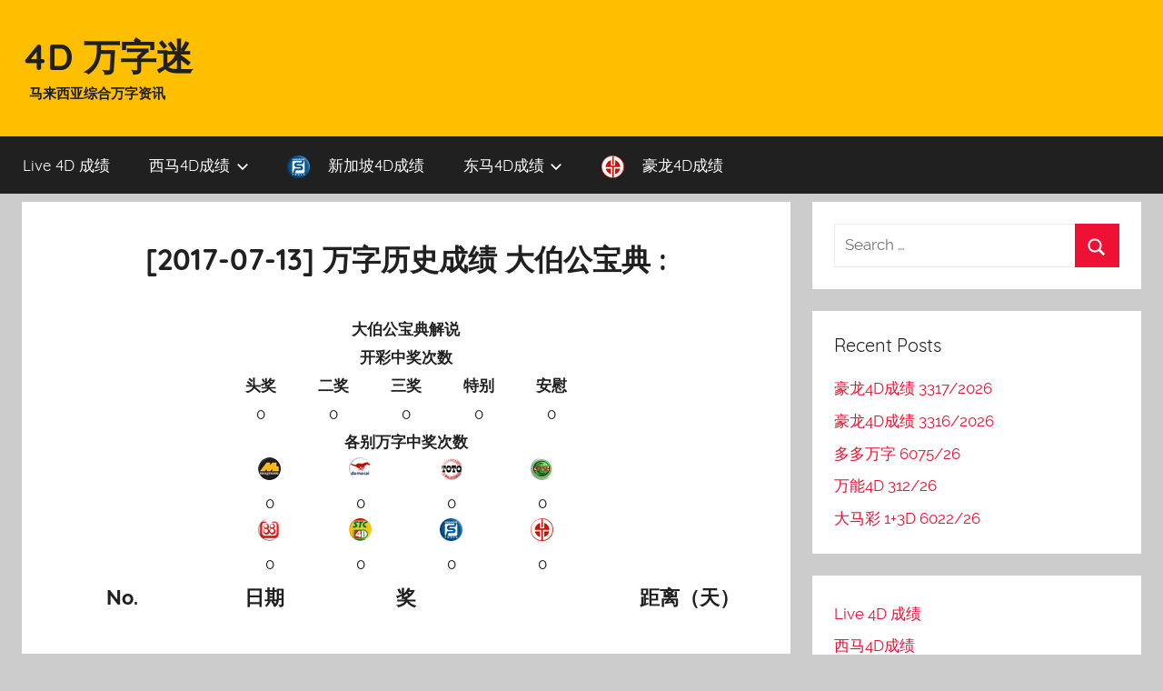

--- FILE ---
content_type: text/html; charset=UTF-8
request_url: https://blog.like4d.com/4d-number-2017-07-13/
body_size: 11707
content:
<!DOCTYPE html>
<html lang="en-US">

<head>
<meta charset="UTF-8">
<meta name="viewport" content="width=device-width, initial-scale=1">
<meta name="google-site-verification" content="SMyBGeGUCXQA221s-b2yinB6eTqQwRZ7dU_b-zH4JDc" />

<link rel="profile" href="https://gmpg.org/xfn/11">

<title>[2017-07-13] 万字历史成绩 大伯公宝典 : &#8211; 4D 万字迷</title>
<meta name='robots' content='max-image-preview:large' />
	<style>img:is([sizes="auto" i], [sizes^="auto," i]) { contain-intrinsic-size: 3000px 1500px }</style>
	<link rel='dns-prefetch' href='//www.google.com' />
<link rel='dns-prefetch' href='//blog.like4d.com' />
<link rel='dns-prefetch' href='//www.googletagmanager.com' />
<link rel="alternate" type="application/rss+xml" title="4D 万字迷 &raquo; Feed" href="https://blog.like4d.com/feed/" />
<link rel="alternate" type="application/rss+xml" title="4D 万字迷 &raquo; Comments Feed" href="https://blog.like4d.com/comments/feed/" />
<script type="text/javascript">
/* <![CDATA[ */
window._wpemojiSettings = {"baseUrl":"https:\/\/s.w.org\/images\/core\/emoji\/15.0.3\/72x72\/","ext":".png","svgUrl":"https:\/\/s.w.org\/images\/core\/emoji\/15.0.3\/svg\/","svgExt":".svg","source":{"concatemoji":"https:\/\/blog.like4d.com\/wp-includes\/js\/wp-emoji-release.min.js?ver=6.7.4"}};
/*! This file is auto-generated */
!function(i,n){var o,s,e;function c(e){try{var t={supportTests:e,timestamp:(new Date).valueOf()};sessionStorage.setItem(o,JSON.stringify(t))}catch(e){}}function p(e,t,n){e.clearRect(0,0,e.canvas.width,e.canvas.height),e.fillText(t,0,0);var t=new Uint32Array(e.getImageData(0,0,e.canvas.width,e.canvas.height).data),r=(e.clearRect(0,0,e.canvas.width,e.canvas.height),e.fillText(n,0,0),new Uint32Array(e.getImageData(0,0,e.canvas.width,e.canvas.height).data));return t.every(function(e,t){return e===r[t]})}function u(e,t,n){switch(t){case"flag":return n(e,"\ud83c\udff3\ufe0f\u200d\u26a7\ufe0f","\ud83c\udff3\ufe0f\u200b\u26a7\ufe0f")?!1:!n(e,"\ud83c\uddfa\ud83c\uddf3","\ud83c\uddfa\u200b\ud83c\uddf3")&&!n(e,"\ud83c\udff4\udb40\udc67\udb40\udc62\udb40\udc65\udb40\udc6e\udb40\udc67\udb40\udc7f","\ud83c\udff4\u200b\udb40\udc67\u200b\udb40\udc62\u200b\udb40\udc65\u200b\udb40\udc6e\u200b\udb40\udc67\u200b\udb40\udc7f");case"emoji":return!n(e,"\ud83d\udc26\u200d\u2b1b","\ud83d\udc26\u200b\u2b1b")}return!1}function f(e,t,n){var r="undefined"!=typeof WorkerGlobalScope&&self instanceof WorkerGlobalScope?new OffscreenCanvas(300,150):i.createElement("canvas"),a=r.getContext("2d",{willReadFrequently:!0}),o=(a.textBaseline="top",a.font="600 32px Arial",{});return e.forEach(function(e){o[e]=t(a,e,n)}),o}function t(e){var t=i.createElement("script");t.src=e,t.defer=!0,i.head.appendChild(t)}"undefined"!=typeof Promise&&(o="wpEmojiSettingsSupports",s=["flag","emoji"],n.supports={everything:!0,everythingExceptFlag:!0},e=new Promise(function(e){i.addEventListener("DOMContentLoaded",e,{once:!0})}),new Promise(function(t){var n=function(){try{var e=JSON.parse(sessionStorage.getItem(o));if("object"==typeof e&&"number"==typeof e.timestamp&&(new Date).valueOf()<e.timestamp+604800&&"object"==typeof e.supportTests)return e.supportTests}catch(e){}return null}();if(!n){if("undefined"!=typeof Worker&&"undefined"!=typeof OffscreenCanvas&&"undefined"!=typeof URL&&URL.createObjectURL&&"undefined"!=typeof Blob)try{var e="postMessage("+f.toString()+"("+[JSON.stringify(s),u.toString(),p.toString()].join(",")+"));",r=new Blob([e],{type:"text/javascript"}),a=new Worker(URL.createObjectURL(r),{name:"wpTestEmojiSupports"});return void(a.onmessage=function(e){c(n=e.data),a.terminate(),t(n)})}catch(e){}c(n=f(s,u,p))}t(n)}).then(function(e){for(var t in e)n.supports[t]=e[t],n.supports.everything=n.supports.everything&&n.supports[t],"flag"!==t&&(n.supports.everythingExceptFlag=n.supports.everythingExceptFlag&&n.supports[t]);n.supports.everythingExceptFlag=n.supports.everythingExceptFlag&&!n.supports.flag,n.DOMReady=!1,n.readyCallback=function(){n.DOMReady=!0}}).then(function(){return e}).then(function(){var e;n.supports.everything||(n.readyCallback(),(e=n.source||{}).concatemoji?t(e.concatemoji):e.wpemoji&&e.twemoji&&(t(e.twemoji),t(e.wpemoji)))}))}((window,document),window._wpemojiSettings);
/* ]]> */
</script>
<link rel='stylesheet' id='donovan-custom-fonts-css' href='https://blog.like4d.com/wp-content/themes/donovan-like4d/assets/css/custom-fonts.css?ver=20180413' type='text/css' media='all' />
<style id='wp-emoji-styles-inline-css' type='text/css'>

	img.wp-smiley, img.emoji {
		display: inline !important;
		border: none !important;
		box-shadow: none !important;
		height: 1em !important;
		width: 1em !important;
		margin: 0 0.07em !important;
		vertical-align: -0.1em !important;
		background: none !important;
		padding: 0 !important;
	}
</style>
<link rel='stylesheet' id='wp-block-library-css' href='https://blog.like4d.com/wp-includes/css/dist/block-library/style.min.css?ver=6.7.4' type='text/css' media='all' />
<style id='classic-theme-styles-inline-css' type='text/css'>
/*! This file is auto-generated */
.wp-block-button__link{color:#fff;background-color:#32373c;border-radius:9999px;box-shadow:none;text-decoration:none;padding:calc(.667em + 2px) calc(1.333em + 2px);font-size:1.125em}.wp-block-file__button{background:#32373c;color:#fff;text-decoration:none}
</style>
<style id='global-styles-inline-css' type='text/css'>
:root{--wp--preset--aspect-ratio--square: 1;--wp--preset--aspect-ratio--4-3: 4/3;--wp--preset--aspect-ratio--3-4: 3/4;--wp--preset--aspect-ratio--3-2: 3/2;--wp--preset--aspect-ratio--2-3: 2/3;--wp--preset--aspect-ratio--16-9: 16/9;--wp--preset--aspect-ratio--9-16: 9/16;--wp--preset--color--black: #000000;--wp--preset--color--cyan-bluish-gray: #abb8c3;--wp--preset--color--white: #ffffff;--wp--preset--color--pale-pink: #f78da7;--wp--preset--color--vivid-red: #cf2e2e;--wp--preset--color--luminous-vivid-orange: #ff6900;--wp--preset--color--luminous-vivid-amber: #fcb900;--wp--preset--color--light-green-cyan: #7bdcb5;--wp--preset--color--vivid-green-cyan: #00d084;--wp--preset--color--pale-cyan-blue: #8ed1fc;--wp--preset--color--vivid-cyan-blue: #0693e3;--wp--preset--color--vivid-purple: #9b51e0;--wp--preset--gradient--vivid-cyan-blue-to-vivid-purple: linear-gradient(135deg,rgba(6,147,227,1) 0%,rgb(155,81,224) 100%);--wp--preset--gradient--light-green-cyan-to-vivid-green-cyan: linear-gradient(135deg,rgb(122,220,180) 0%,rgb(0,208,130) 100%);--wp--preset--gradient--luminous-vivid-amber-to-luminous-vivid-orange: linear-gradient(135deg,rgba(252,185,0,1) 0%,rgba(255,105,0,1) 100%);--wp--preset--gradient--luminous-vivid-orange-to-vivid-red: linear-gradient(135deg,rgba(255,105,0,1) 0%,rgb(207,46,46) 100%);--wp--preset--gradient--very-light-gray-to-cyan-bluish-gray: linear-gradient(135deg,rgb(238,238,238) 0%,rgb(169,184,195) 100%);--wp--preset--gradient--cool-to-warm-spectrum: linear-gradient(135deg,rgb(74,234,220) 0%,rgb(151,120,209) 20%,rgb(207,42,186) 40%,rgb(238,44,130) 60%,rgb(251,105,98) 80%,rgb(254,248,76) 100%);--wp--preset--gradient--blush-light-purple: linear-gradient(135deg,rgb(255,206,236) 0%,rgb(152,150,240) 100%);--wp--preset--gradient--blush-bordeaux: linear-gradient(135deg,rgb(254,205,165) 0%,rgb(254,45,45) 50%,rgb(107,0,62) 100%);--wp--preset--gradient--luminous-dusk: linear-gradient(135deg,rgb(255,203,112) 0%,rgb(199,81,192) 50%,rgb(65,88,208) 100%);--wp--preset--gradient--pale-ocean: linear-gradient(135deg,rgb(255,245,203) 0%,rgb(182,227,212) 50%,rgb(51,167,181) 100%);--wp--preset--gradient--electric-grass: linear-gradient(135deg,rgb(202,248,128) 0%,rgb(113,206,126) 100%);--wp--preset--gradient--midnight: linear-gradient(135deg,rgb(2,3,129) 0%,rgb(40,116,252) 100%);--wp--preset--font-size--small: 13px;--wp--preset--font-size--medium: 20px;--wp--preset--font-size--large: 36px;--wp--preset--font-size--x-large: 42px;--wp--preset--spacing--20: 0.44rem;--wp--preset--spacing--30: 0.67rem;--wp--preset--spacing--40: 1rem;--wp--preset--spacing--50: 1.5rem;--wp--preset--spacing--60: 2.25rem;--wp--preset--spacing--70: 3.38rem;--wp--preset--spacing--80: 5.06rem;--wp--preset--shadow--natural: 6px 6px 9px rgba(0, 0, 0, 0.2);--wp--preset--shadow--deep: 12px 12px 50px rgba(0, 0, 0, 0.4);--wp--preset--shadow--sharp: 6px 6px 0px rgba(0, 0, 0, 0.2);--wp--preset--shadow--outlined: 6px 6px 0px -3px rgba(255, 255, 255, 1), 6px 6px rgba(0, 0, 0, 1);--wp--preset--shadow--crisp: 6px 6px 0px rgba(0, 0, 0, 1);}:where(.is-layout-flex){gap: 0.5em;}:where(.is-layout-grid){gap: 0.5em;}body .is-layout-flex{display: flex;}.is-layout-flex{flex-wrap: wrap;align-items: center;}.is-layout-flex > :is(*, div){margin: 0;}body .is-layout-grid{display: grid;}.is-layout-grid > :is(*, div){margin: 0;}:where(.wp-block-columns.is-layout-flex){gap: 2em;}:where(.wp-block-columns.is-layout-grid){gap: 2em;}:where(.wp-block-post-template.is-layout-flex){gap: 1.25em;}:where(.wp-block-post-template.is-layout-grid){gap: 1.25em;}.has-black-color{color: var(--wp--preset--color--black) !important;}.has-cyan-bluish-gray-color{color: var(--wp--preset--color--cyan-bluish-gray) !important;}.has-white-color{color: var(--wp--preset--color--white) !important;}.has-pale-pink-color{color: var(--wp--preset--color--pale-pink) !important;}.has-vivid-red-color{color: var(--wp--preset--color--vivid-red) !important;}.has-luminous-vivid-orange-color{color: var(--wp--preset--color--luminous-vivid-orange) !important;}.has-luminous-vivid-amber-color{color: var(--wp--preset--color--luminous-vivid-amber) !important;}.has-light-green-cyan-color{color: var(--wp--preset--color--light-green-cyan) !important;}.has-vivid-green-cyan-color{color: var(--wp--preset--color--vivid-green-cyan) !important;}.has-pale-cyan-blue-color{color: var(--wp--preset--color--pale-cyan-blue) !important;}.has-vivid-cyan-blue-color{color: var(--wp--preset--color--vivid-cyan-blue) !important;}.has-vivid-purple-color{color: var(--wp--preset--color--vivid-purple) !important;}.has-black-background-color{background-color: var(--wp--preset--color--black) !important;}.has-cyan-bluish-gray-background-color{background-color: var(--wp--preset--color--cyan-bluish-gray) !important;}.has-white-background-color{background-color: var(--wp--preset--color--white) !important;}.has-pale-pink-background-color{background-color: var(--wp--preset--color--pale-pink) !important;}.has-vivid-red-background-color{background-color: var(--wp--preset--color--vivid-red) !important;}.has-luminous-vivid-orange-background-color{background-color: var(--wp--preset--color--luminous-vivid-orange) !important;}.has-luminous-vivid-amber-background-color{background-color: var(--wp--preset--color--luminous-vivid-amber) !important;}.has-light-green-cyan-background-color{background-color: var(--wp--preset--color--light-green-cyan) !important;}.has-vivid-green-cyan-background-color{background-color: var(--wp--preset--color--vivid-green-cyan) !important;}.has-pale-cyan-blue-background-color{background-color: var(--wp--preset--color--pale-cyan-blue) !important;}.has-vivid-cyan-blue-background-color{background-color: var(--wp--preset--color--vivid-cyan-blue) !important;}.has-vivid-purple-background-color{background-color: var(--wp--preset--color--vivid-purple) !important;}.has-black-border-color{border-color: var(--wp--preset--color--black) !important;}.has-cyan-bluish-gray-border-color{border-color: var(--wp--preset--color--cyan-bluish-gray) !important;}.has-white-border-color{border-color: var(--wp--preset--color--white) !important;}.has-pale-pink-border-color{border-color: var(--wp--preset--color--pale-pink) !important;}.has-vivid-red-border-color{border-color: var(--wp--preset--color--vivid-red) !important;}.has-luminous-vivid-orange-border-color{border-color: var(--wp--preset--color--luminous-vivid-orange) !important;}.has-luminous-vivid-amber-border-color{border-color: var(--wp--preset--color--luminous-vivid-amber) !important;}.has-light-green-cyan-border-color{border-color: var(--wp--preset--color--light-green-cyan) !important;}.has-vivid-green-cyan-border-color{border-color: var(--wp--preset--color--vivid-green-cyan) !important;}.has-pale-cyan-blue-border-color{border-color: var(--wp--preset--color--pale-cyan-blue) !important;}.has-vivid-cyan-blue-border-color{border-color: var(--wp--preset--color--vivid-cyan-blue) !important;}.has-vivid-purple-border-color{border-color: var(--wp--preset--color--vivid-purple) !important;}.has-vivid-cyan-blue-to-vivid-purple-gradient-background{background: var(--wp--preset--gradient--vivid-cyan-blue-to-vivid-purple) !important;}.has-light-green-cyan-to-vivid-green-cyan-gradient-background{background: var(--wp--preset--gradient--light-green-cyan-to-vivid-green-cyan) !important;}.has-luminous-vivid-amber-to-luminous-vivid-orange-gradient-background{background: var(--wp--preset--gradient--luminous-vivid-amber-to-luminous-vivid-orange) !important;}.has-luminous-vivid-orange-to-vivid-red-gradient-background{background: var(--wp--preset--gradient--luminous-vivid-orange-to-vivid-red) !important;}.has-very-light-gray-to-cyan-bluish-gray-gradient-background{background: var(--wp--preset--gradient--very-light-gray-to-cyan-bluish-gray) !important;}.has-cool-to-warm-spectrum-gradient-background{background: var(--wp--preset--gradient--cool-to-warm-spectrum) !important;}.has-blush-light-purple-gradient-background{background: var(--wp--preset--gradient--blush-light-purple) !important;}.has-blush-bordeaux-gradient-background{background: var(--wp--preset--gradient--blush-bordeaux) !important;}.has-luminous-dusk-gradient-background{background: var(--wp--preset--gradient--luminous-dusk) !important;}.has-pale-ocean-gradient-background{background: var(--wp--preset--gradient--pale-ocean) !important;}.has-electric-grass-gradient-background{background: var(--wp--preset--gradient--electric-grass) !important;}.has-midnight-gradient-background{background: var(--wp--preset--gradient--midnight) !important;}.has-small-font-size{font-size: var(--wp--preset--font-size--small) !important;}.has-medium-font-size{font-size: var(--wp--preset--font-size--medium) !important;}.has-large-font-size{font-size: var(--wp--preset--font-size--large) !important;}.has-x-large-font-size{font-size: var(--wp--preset--font-size--x-large) !important;}
:where(.wp-block-post-template.is-layout-flex){gap: 1.25em;}:where(.wp-block-post-template.is-layout-grid){gap: 1.25em;}
:where(.wp-block-columns.is-layout-flex){gap: 2em;}:where(.wp-block-columns.is-layout-grid){gap: 2em;}
:root :where(.wp-block-pullquote){font-size: 1.5em;line-height: 1.6;}
</style>
<link rel='stylesheet' id='menu-image-css' href='https://blog.like4d.com/wp-content/plugins/menu-image/includes/css/menu-image.css?ver=3.13' type='text/css' media='all' />
<link rel='stylesheet' id='dashicons-css' href='https://blog.like4d.com/wp-includes/css/dashicons.min.css?ver=6.7.4' type='text/css' media='all' />
<link rel='stylesheet' id='donovan-stylesheet-css' href='https://blog.like4d.com/wp-content/themes/donovan-like4d/style.css?ver=1.2.1' type='text/css' media='all' />
<script type="text/javascript" src="https://blog.like4d.com/wp-includes/js/jquery/jquery.min.js?ver=3.7.1" id="jquery-core-js"></script>
<script type="text/javascript" src="https://blog.like4d.com/wp-includes/js/jquery/jquery-migrate.min.js?ver=3.4.1" id="jquery-migrate-js"></script>
<script type="text/javascript" id="donovan-jquery-navigation-js-extra">
/* <![CDATA[ */
var donovan_menu_title = "<svg class=\"icon icon-menu\" aria-hidden=\"true\" role=\"img\"> <use xlink:href=\"https:\/\/blog.like4d.com\/wp-content\/themes\/donovan-like4d\/assets\/icons\/genericons-neue.svg#menu\"><\/use> <\/svg>Menu";
/* ]]> */
</script>
<script type="text/javascript" src="https://blog.like4d.com/wp-content/themes/donovan-like4d/assets/js/navigation.js?ver=20171005" id="donovan-jquery-navigation-js"></script>
<script type="text/javascript" src="https://blog.like4d.com/wp-content/themes/donovan-like4d/assets/js/svgxuse.min.js?ver=1.2.4" id="svgxuse-js"></script>

<!-- Google tag (gtag.js) snippet added by Site Kit -->
<!-- Google Analytics snippet added by Site Kit -->
<script type="text/javascript" src="https://www.googletagmanager.com/gtag/js?id=GT-55K5948" id="google_gtagjs-js" async></script>
<script type="text/javascript" id="google_gtagjs-js-after">
/* <![CDATA[ */
window.dataLayer = window.dataLayer || [];function gtag(){dataLayer.push(arguments);}
gtag("set","linker",{"domains":["blog.like4d.com"]});
gtag("js", new Date());
gtag("set", "developer_id.dZTNiMT", true);
gtag("config", "GT-55K5948");
 window._googlesitekit = window._googlesitekit || {}; window._googlesitekit.throttledEvents = []; window._googlesitekit.gtagEvent = (name, data) => { var key = JSON.stringify( { name, data } ); if ( !! window._googlesitekit.throttledEvents[ key ] ) { return; } window._googlesitekit.throttledEvents[ key ] = true; setTimeout( () => { delete window._googlesitekit.throttledEvents[ key ]; }, 5 ); gtag( "event", name, { ...data, event_source: "site-kit" } ); }; 
/* ]]> */
</script>
<link rel="https://api.w.org/" href="https://blog.like4d.com/wp-json/" /><link rel="alternate" title="JSON" type="application/json" href="https://blog.like4d.com/wp-json/wp/v2/pages/91768" /><link rel="EditURI" type="application/rsd+xml" title="RSD" href="https://blog.like4d.com/xmlrpc.php?rsd" />
<meta name="generator" content="WordPress 6.7.4" />
<link rel="canonical" href="https://blog.like4d.com/4d-number-2017-07-13/" />
<link rel='shortlink' href='https://blog.like4d.com/?p=91768' />
<link rel="alternate" title="oEmbed (JSON)" type="application/json+oembed" href="https://blog.like4d.com/wp-json/oembed/1.0/embed?url=https%3A%2F%2Fblog.like4d.com%2F4d-number-2017-07-13%2F" />
<link rel="alternate" title="oEmbed (XML)" type="text/xml+oembed" href="https://blog.like4d.com/wp-json/oembed/1.0/embed?url=https%3A%2F%2Fblog.like4d.com%2F4d-number-2017-07-13%2F&#038;format=xml" />

		<!-- GA Google Analytics @ https://m0n.co/ga -->
		<script async src="https://www.googletagmanager.com/gtag/js?id=UA-60884944-2"></script>
		<script>
			window.dataLayer = window.dataLayer || [];
			function gtag(){dataLayer.push(arguments);}
			gtag('js', new Date());
			gtag('config', 'UA-60884944-2');
		</script>

	<meta name="generator" content="Site Kit by Google 1.167.0" /><style type="text/css">.recentcomments a{display:inline !important;padding:0 !important;margin:0 !important;}</style><link rel="amphtml" href="https://blog.like4d.com/4d-number-2017-07-13/?amp">		<style type="text/css" id="wp-custom-css">
			/* Enter Your Custom CSS Here */
/* borderless table */

.entry-title{
		font-weight:bold !important;
}

.site-description{
		font-weight:bold;
	padding-left:0.5em;
}
.site-title{
	font-weight:bold;
}

.site-header{

background: rgb(254,191,1); /* Old browsers */
background: -moz-linear-gradient(top, rgba(254,191,1,1) 0%, rgba(254,191,1,1) 100%); /* FF3.6-15 */
background: -webkit-linear-gradient(top, rgba(254,191,1,1) 0%,rgba(254,191,1,1) 100%); /* Chrome10-25,Safari5.1-6 */
background: linear-gradient(to bottom, rgba(254,191,1,1) 0%,rgba(254,191,1,1) 100%); /* W3C, IE10+, FF16+, Chrome26+, Opera12+, Safari7+ */
filter: progid:DXImageTransform.Microsoft.gradient( startColorstr='#febf01', endColorstr='#febf01',GradientType=0 ); /* IE6-9 */
}

.table.borderless td, .table.borderless th {
    border: 0 !important;
  text-align:center;
}

.table.borderless {
  max-width : 400px;  
  margin: auto;
}




.table.borderless a{
   font-size: 22px;
    font-weight: bold;
    text-decoration: none;
}

.table.small-font-borderless td, .table.small-font-borderless th {
    border: 0 !important;
    font-size: 22px;
    font-weight: bold;
    text-decoration: none;
}

.table.small-font-borderless {
    margin-bottom: 0px;
}



.entry-header,.entry-content,.entry-summary,.entry-footer{
  padding: 1em 0.5em;
  text-align : center;
}


.col-xs-1, .col-sm-1, .col-md-1, .col-lg-1, .col-xs-2, .col-sm-2, .col-md-2, .col-lg-2, .col-xs-3, .col-sm-3, .col-md-3, .col-lg-3, .col-xs-4, .col-sm-4, .col-md-4, .col-lg-4, .col-xs-5, .col-sm-5, .col-md-5, .col-lg-5, .col-xs-6, .col-sm-6, .col-md-6, .col-lg-6, .col-xs-7, .col-sm-7, .col-md-7, .col-lg-7, .col-xs-8, .col-sm-8, .col-md-8, .col-lg-8, .col-xs-9, .col-sm-9, .col-md-9, .col-lg-9, .col-xs-10, .col-sm-10, .col-md-10, .col-lg-10, .col-xs-11, .col-sm-11, .col-md-11, .col-lg-11, .col-xs-12, .col-sm-12, .col-md-12, .col-lg-12 {
  padding-right: 8px;
  padding-left: 8px;
}

.header_button {
    min-width: 260px !important;
    max-width: 260px !important;
}

.site-header{
    margin-bottom: 0.5em;
    min-height: 130px;
}


@media (max-width: 900px){
	.table.borderless a{
	   font-size: 20px;
		font-weight: bold;
		text-decoration: none;
	}
	.table.small-font-borderless td, .table.small-font-borderless th {
		border: 0 !important;
		font-size: 20px;
		font-weight: bold;
		text-decoration: none;
	}
}
@media (max-width: 767px) {
  	.table.borderless a{
	   font-size: 18px;
		font-weight: bold;
		text-decoration: none;
	}
	.table.small-font-borderless td, .table.small-font-borderless th {
		border: 0 !important;
		font-size: 16px;
		font-weight: bold;
		text-decoration: none;
	}
}
@media (max-width: 359px) {
	.table.borderless a{
	   font-size: 16px;
		font-weight: bold;
		text-decoration: none;
	}
	.table.small-font-borderless td, .table.small-font-borderless th {
		border: 0 !important;
		font-size: 12px;
		font-weight: bold;
		text-decoration: none;
	}
}


th, td {
    padding: .1em .1em !important; 
}		</style>
		</head>

<body class="page-template-default page page-id-91768 blog-grid-layout">

	<div id="page" class="site">
		<a class="skip-link screen-reader-text" href="#content">Skip to content</a>

		
		<header id="masthead" class="site-header clearfix" role="banner">

			<div class="header-main container clearfix">

				<div id="logo" class="site-branding clearfix">

										
			<p class="site-title"><a href="https://blog.like4d.com/" rel="home">4D 万字迷</a></p>

							
			<p class="site-description">马来西亚综合万字资讯</p>

		
				</div><!-- .site-branding -->

				
			</div><!-- .header-main -->

			
<div id="main-navigation-wrap" class="primary-navigation-wrap">

	<div id="main-navigation-container" class="primary-navigation-container container">

		
		<nav id="main-navigation" class="primary-navigation navigation clearfix" role="navigation">
			<ul id="menu-4d-results" class="main-navigation-menu"><li id="menu-item-129810" class="menu-item menu-item-type-custom menu-item-object-custom menu-item-129810"><a href="https://www.like4d.com/">Live 4D 成绩</a></li>
<li id="menu-item-87390" class="menu-item menu-item-type-taxonomy menu-item-object-category menu-item-has-children menu-item-87390"><a href="https://blog.like4d.com/category/4d-results/west-malaysia-4d-results/">西马4D成绩<span class="sub-menu-icon"><svg class="icon icon-expand" aria-hidden="true" role="img"> <use xlink:href="https://blog.like4d.com/wp-content/themes/donovan-like4d/assets/icons/genericons-neue.svg#expand"></use> </svg></span></a>
<ul class="sub-menu">
	<li id="menu-item-87378" class="menu-item menu-item-type-taxonomy menu-item-object-category menu-item-87378"><a href="https://blog.like4d.com/category/4d-results/west-malaysia-4d-results/magnum-4d/" class="menu-image-title-after menu-image-not-hovered"><img width="24" height="24" src="https://blog.like4d.com/wp-content/uploads/2018/08/m.png" class="menu-image menu-image-title-after" alt="" decoding="async" /><span class="menu-image-title-after menu-image-title">万能4D</span></a></li>
	<li id="menu-item-87379" class="menu-item menu-item-type-taxonomy menu-item-object-category menu-item-87379"><a href="https://blog.like4d.com/category/4d-results/west-malaysia-4d-results/damacai-13d/" class="menu-image-title-after menu-image-not-hovered"><img width="24" height="24" src="https://blog.like4d.com/wp-content/uploads/2018/08/pmp.png" class="menu-image menu-image-title-after" alt="" decoding="async" /><span class="menu-image-title-after menu-image-title">大马彩 1+3D</span></a></li>
	<li id="menu-item-87380" class="menu-item menu-item-type-taxonomy menu-item-object-category menu-item-87380"><a href="https://blog.like4d.com/category/4d-results/west-malaysia-4d-results/sports-toto-4d/" class="menu-image-title-after menu-image-not-hovered"><img width="24" height="24" src="https://blog.like4d.com/wp-content/uploads/2018/08/st.png" class="menu-image menu-image-title-after" alt="" decoding="async" /><span class="menu-image-title-after menu-image-title">多多万字</span></a></li>
</ul>
</li>
<li id="menu-item-87383" class="menu-item menu-item-type-taxonomy menu-item-object-category menu-item-87383"><a href="https://blog.like4d.com/category/4d-results/singapore-4d-results/singapore-4d/" class="menu-image-title-after menu-image-not-hovered"><img width="24" height="24" src="https://blog.like4d.com/wp-content/uploads/2018/08/sg.png" class="menu-image menu-image-title-after" alt="" decoding="async" /><span class="menu-image-title-after menu-image-title">新加坡4D成绩</span></a></li>
<li id="menu-item-87391" class="menu-item menu-item-type-taxonomy menu-item-object-category menu-item-has-children menu-item-87391"><a href="https://blog.like4d.com/category/4d-results/east-malaysia-4d-results/">东马4D成绩<span class="sub-menu-icon"><svg class="icon icon-expand" aria-hidden="true" role="img"> <use xlink:href="https://blog.like4d.com/wp-content/themes/donovan-like4d/assets/icons/genericons-neue.svg#expand"></use> </svg></span></a>
<ul class="sub-menu">
	<li id="menu-item-87381" class="menu-item menu-item-type-taxonomy menu-item-object-category menu-item-87381"><a href="https://blog.like4d.com/category/4d-results/east-malaysia-4d-results/sandakan-4d-results/" class="menu-image-title-after menu-image-not-hovered"><img width="24" height="24" src="https://blog.like4d.com/wp-content/uploads/2018/08/stc.png" class="menu-image menu-image-title-after" alt="" decoding="async" /><span class="menu-image-title-after menu-image-title">山打根4D成绩</span></a></li>
	<li id="menu-item-87382" class="menu-item menu-item-type-taxonomy menu-item-object-category menu-item-87382"><a href="https://blog.like4d.com/category/4d-results/east-malaysia-4d-results/sarawak-cashsweep-results/" class="menu-image-title-after menu-image-not-hovered"><img width="24" height="24" src="https://blog.like4d.com/wp-content/uploads/2018/08/cs.png" class="menu-image menu-image-title-after" alt="" decoding="async" /><span class="menu-image-title-after menu-image-title">砂勞越大萬</span></a></li>
	<li id="menu-item-87384" class="menu-item menu-item-type-taxonomy menu-item-object-category menu-item-87384"><a href="https://blog.like4d.com/category/4d-results/east-malaysia-4d-results/sabah-lotto-88-results/" class="menu-image-title-after menu-image-not-hovered"><img width="24" height="24" src="https://blog.like4d.com/wp-content/uploads/2018/08/ee.png" class="menu-image menu-image-title-after" alt="" decoding="async" /><span class="menu-image-title-after menu-image-title">沙巴88萬字</span></a></li>
</ul>
</li>
<li id="menu-item-87470" class="menu-item menu-item-type-taxonomy menu-item-object-category menu-item-87470"><a href="https://blog.like4d.com/category/4d-results/grand-dragon-results/grand-dragon-4d/" class="menu-image-title-after menu-image-not-hovered"><img width="24" height="24" src="https://blog.like4d.com/wp-content/uploads/2018/08/gd.png" class="menu-image menu-image-title-after" alt="" decoding="async" /><span class="menu-image-title-after menu-image-title">豪龙4D成绩</span></a></li>
</ul>		</nav><!-- #main-navigation -->

	</div>

</div>

			
			
		</header><!-- #masthead -->

		<div id="content" class="site-content container">

	<div id="primary" class="content-single content-area">
		<main id="main" class="site-main" role="main">

			
<article id="post-91768" class="post-91768 page type-page status-publish hentry comments-off">

	
	<div class="post-content">

		<header class="entry-header">

			<h1 class="entry-title page-title">[2017-07-13] 万字历史成绩 大伯公宝典 :</h1>
		</header><!-- .entry-header -->

		<div class="entry-content clearfix">

			<table class="table borderless">
<thead>
<tr>
<th colspan="2">大伯公宝典解说</th>
</tr>
</thead>
<tbody></tbody>
</table>
<table class="table borderless">
<tbody>
<tr>
<th colspan="5" align="center">开彩中奖次数</th>
</tr>
<tr>
<th align="center">头奖</th>
<th align="center">二奖</th>
<th align="center">三奖</th>
<th align="center">特别</th>
<th align="center">安慰</th>
</tr>
<tr>
<td align="center">0</td>
<td align="center">0</td>
<td align="center">0</td>
<td align="center">0</td>
<td align="center">0</td>
</tr>
</tbody>
</table>
<table class="table borderless">
<tbody>
<tr>
<th colspan="4" align="center">各别万字中奖次数</th>
</tr>
<tr>
<th align="center"><img decoding="async" src="https://blog.like4d.com/wp-content/uploads/2018/08/m.png"></th>
<th align="center"><img decoding="async" src="https://blog.like4d.com/wp-content/uploads/2018/08/pmp.png"></th>
<th align="center"><img decoding="async" src="https://blog.like4d.com/wp-content/uploads/2018/08/st.png"></th>
<th align="center"><img decoding="async" src="https://blog.like4d.com/wp-content/uploads/2018/08/cs.png"></th>
</tr>
<tr>
<td align="center">0</td>
<td align="center">0</td>
<td align="center">0</td>
<td align="center">0</td>
</tr>
<tr>
<th align="center"><img decoding="async" src="https://blog.like4d.com/wp-content/uploads/2018/08/ee.png"></th>
<th align="center"><img decoding="async" src="https://blog.like4d.com/wp-content/uploads/2018/08/stc.png"></th>
<th align="center"><img decoding="async" src="https://blog.like4d.com/wp-content/uploads/2018/08/sg.png"></th>
<th align="center"><img decoding="async" src="https://blog.like4d.com/wp-content/uploads/2018/08/gd.png"></th>
</tr>
<tr>
<td align="center">0</td>
<td align="center">0</td>
<td align="center">0</td>
<td align="center">0</td>
</tr>
</tbody>
</table>
<table class="table small-font-borderless">
<thead valign="top">
<tr>
<th class="header">No.</th>
<th class="header">日期</th>
<th class="header">奖</th>
<th class="header"></th>
<th class="header">距离（天）</th>
</tr>
</thead>
<tbody></tbody>
</table>

			
		</div><!-- .entry-content -->

	</div><!-- .post-content -->

</article>

		</main><!-- #main -->
	</div><!-- #primary -->


	<section id="secondary" class="sidebar widget-area clearfix" role="complementary">

		<section id="search-2" class="widget widget_search">
<form role="search" method="get" class="search-form" action="https://blog.like4d.com/">
	<label>
		<span class="screen-reader-text">Search for:</span>
		<input type="search" class="search-field"
			placeholder="Search &hellip;"
			value="" name="s"
			title="Search for:" />
	</label>
	<button type="submit" class="search-submit">
		<svg class="icon icon-search" aria-hidden="true" role="img"> <use xlink:href="https://blog.like4d.com/wp-content/themes/donovan-like4d/assets/icons/genericons-neue.svg#search"></use> </svg>		<span class="screen-reader-text">Search</span>
	</button>
</form>
</section>
		<section id="recent-posts-2" class="widget widget_recent_entries">
		<h4 class="widget-title">Recent Posts</h4>
		<ul>
											<li>
					<a href="https://blog.like4d.com/%e8%b1%aa%e9%be%994d%e6%88%90%e7%bb%a9-3317-2026/">豪龙4D成绩 3317/2026</a>
									</li>
											<li>
					<a href="https://blog.like4d.com/%e8%b1%aa%e9%be%994d%e6%88%90%e7%bb%a9-3316-2026/">豪龙4D成绩 3316/2026</a>
									</li>
											<li>
					<a href="https://blog.like4d.com/%e5%a4%9a%e5%a4%9a%e4%b8%87%e5%ad%97-6075-26/">多多万字 6075/26</a>
									</li>
											<li>
					<a href="https://blog.like4d.com/%e4%b8%87%e8%83%bd4d-312-26/">万能4D 312/26</a>
									</li>
											<li>
					<a href="https://blog.like4d.com/%e5%a4%a7%e9%a9%ac%e5%bd%a9-13d-6022-26/">大马彩 1+3D 6022/26</a>
									</li>
					</ul>

		</section><section id="nav_menu-2" class="widget widget_nav_menu"><div class="menu-4d-results-container"><ul id="menu-4d-results-1" class="menu"><li class="menu-item menu-item-type-custom menu-item-object-custom menu-item-129810"><a href="https://www.like4d.com/">Live 4D 成绩</a></li>
<li class="menu-item menu-item-type-taxonomy menu-item-object-category menu-item-has-children menu-item-87390"><a href="https://blog.like4d.com/category/4d-results/west-malaysia-4d-results/">西马4D成绩</a>
<ul class="sub-menu">
	<li class="menu-item menu-item-type-taxonomy menu-item-object-category menu-item-87378"><a href="https://blog.like4d.com/category/4d-results/west-malaysia-4d-results/magnum-4d/" class="menu-image-title-after menu-image-not-hovered"><img width="24" height="24" src="https://blog.like4d.com/wp-content/uploads/2018/08/m.png" class="menu-image menu-image-title-after" alt="" decoding="async" loading="lazy" /><span class="menu-image-title-after menu-image-title">万能4D</span></a></li>
	<li class="menu-item menu-item-type-taxonomy menu-item-object-category menu-item-87379"><a href="https://blog.like4d.com/category/4d-results/west-malaysia-4d-results/damacai-13d/" class="menu-image-title-after menu-image-not-hovered"><img width="24" height="24" src="https://blog.like4d.com/wp-content/uploads/2018/08/pmp.png" class="menu-image menu-image-title-after" alt="" decoding="async" loading="lazy" /><span class="menu-image-title-after menu-image-title">大马彩 1+3D</span></a></li>
	<li class="menu-item menu-item-type-taxonomy menu-item-object-category menu-item-87380"><a href="https://blog.like4d.com/category/4d-results/west-malaysia-4d-results/sports-toto-4d/" class="menu-image-title-after menu-image-not-hovered"><img width="24" height="24" src="https://blog.like4d.com/wp-content/uploads/2018/08/st.png" class="menu-image menu-image-title-after" alt="" decoding="async" loading="lazy" /><span class="menu-image-title-after menu-image-title">多多万字</span></a></li>
</ul>
</li>
<li class="menu-item menu-item-type-taxonomy menu-item-object-category menu-item-87383"><a href="https://blog.like4d.com/category/4d-results/singapore-4d-results/singapore-4d/" class="menu-image-title-after menu-image-not-hovered"><img width="24" height="24" src="https://blog.like4d.com/wp-content/uploads/2018/08/sg.png" class="menu-image menu-image-title-after" alt="" decoding="async" loading="lazy" /><span class="menu-image-title-after menu-image-title">新加坡4D成绩</span></a></li>
<li class="menu-item menu-item-type-taxonomy menu-item-object-category menu-item-has-children menu-item-87391"><a href="https://blog.like4d.com/category/4d-results/east-malaysia-4d-results/">东马4D成绩</a>
<ul class="sub-menu">
	<li class="menu-item menu-item-type-taxonomy menu-item-object-category menu-item-87381"><a href="https://blog.like4d.com/category/4d-results/east-malaysia-4d-results/sandakan-4d-results/" class="menu-image-title-after menu-image-not-hovered"><img width="24" height="24" src="https://blog.like4d.com/wp-content/uploads/2018/08/stc.png" class="menu-image menu-image-title-after" alt="" decoding="async" loading="lazy" /><span class="menu-image-title-after menu-image-title">山打根4D成绩</span></a></li>
	<li class="menu-item menu-item-type-taxonomy menu-item-object-category menu-item-87382"><a href="https://blog.like4d.com/category/4d-results/east-malaysia-4d-results/sarawak-cashsweep-results/" class="menu-image-title-after menu-image-not-hovered"><img width="24" height="24" src="https://blog.like4d.com/wp-content/uploads/2018/08/cs.png" class="menu-image menu-image-title-after" alt="" decoding="async" loading="lazy" /><span class="menu-image-title-after menu-image-title">砂勞越大萬</span></a></li>
	<li class="menu-item menu-item-type-taxonomy menu-item-object-category menu-item-87384"><a href="https://blog.like4d.com/category/4d-results/east-malaysia-4d-results/sabah-lotto-88-results/" class="menu-image-title-after menu-image-not-hovered"><img width="24" height="24" src="https://blog.like4d.com/wp-content/uploads/2018/08/ee.png" class="menu-image menu-image-title-after" alt="" decoding="async" loading="lazy" /><span class="menu-image-title-after menu-image-title">沙巴88萬字</span></a></li>
</ul>
</li>
<li class="menu-item menu-item-type-taxonomy menu-item-object-category menu-item-87470"><a href="https://blog.like4d.com/category/4d-results/grand-dragon-results/grand-dragon-4d/" class="menu-image-title-after menu-image-not-hovered"><img width="24" height="24" src="https://blog.like4d.com/wp-content/uploads/2018/08/gd.png" class="menu-image menu-image-title-after" alt="" decoding="async" loading="lazy" /><span class="menu-image-title-after menu-image-title">豪龙4D成绩</span></a></li>
</ul></div></section><section id="recent-comments-2" class="widget widget_recent_comments"><h4 class="widget-title">Recent Comments</h4><ul id="recentcomments"></ul></section><section id="archives-2" class="widget widget_archive"><h4 class="widget-title">Archives</h4>		<label class="screen-reader-text" for="archives-dropdown-2">Archives</label>
		<select id="archives-dropdown-2" name="archive-dropdown">
			
			<option value="">Select Month</option>
				<option value='https://blog.like4d.com/2026/01/'> January 2026 &nbsp;(57)</option>
	<option value='https://blog.like4d.com/2025/12/'> December 2025 &nbsp;(126)</option>
	<option value='https://blog.like4d.com/2025/11/'> November 2025 &nbsp;(122)</option>
	<option value='https://blog.like4d.com/2025/10/'> October 2025 &nbsp;(126)</option>
	<option value='https://blog.like4d.com/2025/09/'> September 2025 &nbsp;(115)</option>
	<option value='https://blog.like4d.com/2025/08/'> August 2025 &nbsp;(131)</option>
	<option value='https://blog.like4d.com/2025/07/'> July 2025 &nbsp;(128)</option>
	<option value='https://blog.like4d.com/2025/06/'> June 2025 &nbsp;(121)</option>
	<option value='https://blog.like4d.com/2025/05/'> May 2025 &nbsp;(128)</option>
	<option value='https://blog.like4d.com/2025/04/'> April 2025 &nbsp;(127)</option>
	<option value='https://blog.like4d.com/2025/03/'> March 2025 &nbsp;(129)</option>
	<option value='https://blog.like4d.com/2025/02/'> February 2025 &nbsp;(124)</option>
	<option value='https://blog.like4d.com/2025/01/'> January 2025 &nbsp;(128)</option>
	<option value='https://blog.like4d.com/2024/12/'> December 2024 &nbsp;(127)</option>
	<option value='https://blog.like4d.com/2024/11/'> November 2024 &nbsp;(119)</option>
	<option value='https://blog.like4d.com/2024/10/'> October 2024 &nbsp;(128)</option>
	<option value='https://blog.like4d.com/2024/09/'> September 2024 &nbsp;(121)</option>
	<option value='https://blog.like4d.com/2024/08/'> August 2024 &nbsp;(128)</option>
	<option value='https://blog.like4d.com/2024/07/'> July 2024 &nbsp;(121)</option>
	<option value='https://blog.like4d.com/2024/06/'> June 2024 &nbsp;(134)</option>
	<option value='https://blog.like4d.com/2024/05/'> May 2024 &nbsp;(128)</option>
	<option value='https://blog.like4d.com/2024/04/'> April 2024 &nbsp;(114)</option>
	<option value='https://blog.like4d.com/2024/03/'> March 2024 &nbsp;(133)</option>
	<option value='https://blog.like4d.com/2024/02/'> February 2024 &nbsp;(125)</option>
	<option value='https://blog.like4d.com/2024/01/'> January 2024 &nbsp;(122)</option>
	<option value='https://blog.like4d.com/2023/12/'> December 2023 &nbsp;(211)</option>
	<option value='https://blog.like4d.com/2023/11/'> November 2023 &nbsp;(242)</option>
	<option value='https://blog.like4d.com/2023/10/'> October 2023 &nbsp;(255)</option>
	<option value='https://blog.like4d.com/2023/09/'> September 2023 &nbsp;(241)</option>
	<option value='https://blog.like4d.com/2023/08/'> August 2023 &nbsp;(247)</option>
	<option value='https://blog.like4d.com/2023/07/'> July 2023 &nbsp;(136)</option>
	<option value='https://blog.like4d.com/2023/06/'> June 2023 &nbsp;(114)</option>
	<option value='https://blog.like4d.com/2023/05/'> May 2023 &nbsp;(128)</option>
	<option value='https://blog.like4d.com/2023/04/'> April 2023 &nbsp;(129)</option>
	<option value='https://blog.like4d.com/2023/03/'> March 2023 &nbsp;(128)</option>
	<option value='https://blog.like4d.com/2023/02/'> February 2023 &nbsp;(112)</option>
	<option value='https://blog.like4d.com/2023/01/'> January 2023 &nbsp;(134)</option>
	<option value='https://blog.like4d.com/2022/12/'> December 2022 &nbsp;(140)</option>
	<option value='https://blog.like4d.com/2022/11/'> November 2022 &nbsp;(139)</option>
	<option value='https://blog.like4d.com/2022/10/'> October 2022 &nbsp;(141)</option>
	<option value='https://blog.like4d.com/2022/09/'> September 2022 &nbsp;(133)</option>
	<option value='https://blog.like4d.com/2022/08/'> August 2022 &nbsp;(140)</option>
	<option value='https://blog.like4d.com/2022/07/'> July 2022 &nbsp;(141)</option>
	<option value='https://blog.like4d.com/2022/06/'> June 2022 &nbsp;(133)</option>
	<option value='https://blog.like4d.com/2022/05/'> May 2022 &nbsp;(128)</option>
	<option value='https://blog.like4d.com/2022/04/'> April 2022 &nbsp;(121)</option>
	<option value='https://blog.like4d.com/2022/03/'> March 2022 &nbsp;(128)</option>
	<option value='https://blog.like4d.com/2022/02/'> February 2022 &nbsp;(124)</option>
	<option value='https://blog.like4d.com/2022/01/'> January 2022 &nbsp;(135)</option>
	<option value='https://blog.like4d.com/2021/12/'> December 2021 &nbsp;(134)</option>
	<option value='https://blog.like4d.com/2021/11/'> November 2021 &nbsp;(125)</option>
	<option value='https://blog.like4d.com/2021/10/'> October 2021 &nbsp;(141)</option>
	<option value='https://blog.like4d.com/2021/09/'> September 2021 &nbsp;(83)</option>
	<option value='https://blog.like4d.com/2021/08/'> August 2021 &nbsp;(45)</option>
	<option value='https://blog.like4d.com/2021/07/'> July 2021 &nbsp;(44)</option>
	<option value='https://blog.like4d.com/2021/06/'> June 2021 &nbsp;(43)</option>
	<option value='https://blog.like4d.com/2021/05/'> May 2021 &nbsp;(133)</option>
	<option value='https://blog.like4d.com/2021/04/'> April 2021 &nbsp;(120)</option>
	<option value='https://blog.like4d.com/2021/03/'> March 2021 &nbsp;(134)</option>
	<option value='https://blog.like4d.com/2021/02/'> February 2021 &nbsp;(111)</option>
	<option value='https://blog.like4d.com/2021/01/'> January 2021 &nbsp;(108)</option>
	<option value='https://blog.like4d.com/2020/12/'> December 2020 &nbsp;(128)</option>
	<option value='https://blog.like4d.com/2020/11/'> November 2020 &nbsp;(126)</option>
	<option value='https://blog.like4d.com/2020/10/'> October 2020 &nbsp;(106)</option>
	<option value='https://blog.like4d.com/2020/09/'> September 2020 &nbsp;(127)</option>
	<option value='https://blog.like4d.com/2020/08/'> August 2020 &nbsp;(130)</option>
	<option value='https://blog.like4d.com/2020/07/'> July 2020 &nbsp;(128)</option>
	<option value='https://blog.like4d.com/2020/06/'> June 2020 &nbsp;(60)</option>
	<option value='https://blog.like4d.com/2020/05/'> May 2020 &nbsp;(31)</option>
	<option value='https://blog.like4d.com/2020/04/'> April 2020 &nbsp;(33)</option>
	<option value='https://blog.like4d.com/2020/03/'> March 2020 &nbsp;(86)</option>
	<option value='https://blog.like4d.com/2020/02/'> February 2020 &nbsp;(126)</option>
	<option value='https://blog.like4d.com/2020/01/'> January 2020 &nbsp;(134)</option>
	<option value='https://blog.like4d.com/2019/12/'> December 2019 &nbsp;(128)</option>
	<option value='https://blog.like4d.com/2019/11/'> November 2019 &nbsp;(127)</option>
	<option value='https://blog.like4d.com/2019/10/'> October 2019 &nbsp;(128)</option>
	<option value='https://blog.like4d.com/2019/09/'> September 2019 &nbsp;(127)</option>
	<option value='https://blog.like4d.com/2019/08/'> August 2019 &nbsp;(128)</option>
	<option value='https://blog.like4d.com/2019/07/'> July 2019 &nbsp;(128)</option>
	<option value='https://blog.like4d.com/2019/06/'> June 2019 &nbsp;(134)</option>
	<option value='https://blog.like4d.com/2019/05/'> May 2019 &nbsp;(122)</option>
	<option value='https://blog.like4d.com/2019/04/'> April 2019 &nbsp;(120)</option>
	<option value='https://blog.like4d.com/2019/03/'> March 2019 &nbsp;(129)</option>
	<option value='https://blog.like4d.com/2019/02/'> February 2019 &nbsp;(124)</option>
	<option value='https://blog.like4d.com/2019/01/'> January 2019 &nbsp;(128)</option>
	<option value='https://blog.like4d.com/2018/12/'> December 2018 &nbsp;(141)</option>
	<option value='https://blog.like4d.com/2018/11/'> November 2018 &nbsp;(126)</option>
	<option value='https://blog.like4d.com/2018/10/'> October 2018 &nbsp;(134)</option>
	<option value='https://blog.like4d.com/2018/09/'> September 2018 &nbsp;(140)</option>
	<option value='https://blog.like4d.com/2018/08/'> August 2018 &nbsp;(135)</option>
	<option value='https://blog.like4d.com/2018/07/'> July 2018 &nbsp;(134)</option>
	<option value='https://blog.like4d.com/2018/06/'> June 2018 &nbsp;(128)</option>
	<option value='https://blog.like4d.com/2018/05/'> May 2018 &nbsp;(128)</option>
	<option value='https://blog.like4d.com/2018/04/'> April 2018 &nbsp;(126)</option>
	<option value='https://blog.like4d.com/2018/03/'> March 2018 &nbsp;(129)</option>
	<option value='https://blog.like4d.com/2018/02/'> February 2018 &nbsp;(136)</option>
	<option value='https://blog.like4d.com/2018/01/'> January 2018 &nbsp;(134)</option>
	<option value='https://blog.like4d.com/2017/12/'> December 2017 &nbsp;(141)</option>
	<option value='https://blog.like4d.com/2017/11/'> November 2017 &nbsp;(133)</option>
	<option value='https://blog.like4d.com/2017/10/'> October 2017 &nbsp;(135)</option>
	<option value='https://blog.like4d.com/2017/09/'> September 2017 &nbsp;(133)</option>
	<option value='https://blog.like4d.com/2017/08/'> August 2017 &nbsp;(135)</option>
	<option value='https://blog.like4d.com/2017/07/'> July 2017 &nbsp;(141)</option>
	<option value='https://blog.like4d.com/2017/06/'> June 2017 &nbsp;(110)</option>
	<option value='https://blog.like4d.com/2017/05/'> May 2017 &nbsp;(129)</option>
	<option value='https://blog.like4d.com/2017/04/'> April 2017 &nbsp;(140)</option>
	<option value='https://blog.like4d.com/2017/03/'> March 2017 &nbsp;(127)</option>
	<option value='https://blog.like4d.com/2017/02/'> February 2017 &nbsp;(124)</option>
	<option value='https://blog.like4d.com/2017/01/'> January 2017 &nbsp;(147)</option>
	<option value='https://blog.like4d.com/2016/12/'> December 2016 &nbsp;(103)</option>
	<option value='https://blog.like4d.com/2016/11/'> November 2016 &nbsp;(101)</option>
	<option value='https://blog.like4d.com/2016/10/'> October 2016 &nbsp;(110)</option>
	<option value='https://blog.like4d.com/2016/09/'> September 2016 &nbsp;(94)</option>
	<option value='https://blog.like4d.com/2016/08/'> August 2016 &nbsp;(104)</option>
	<option value='https://blog.like4d.com/2016/07/'> July 2016 &nbsp;(107)</option>
	<option value='https://blog.like4d.com/2016/06/'> June 2016 &nbsp;(91)</option>
	<option value='https://blog.like4d.com/2016/05/'> May 2016 &nbsp;(121)</option>
	<option value='https://blog.like4d.com/2016/04/'> April 2016 &nbsp;(104)</option>
	<option value='https://blog.like4d.com/2016/03/'> March 2016 &nbsp;(103)</option>
	<option value='https://blog.like4d.com/2016/02/'> February 2016 &nbsp;(104)</option>
	<option value='https://blog.like4d.com/2016/01/'> January 2016 &nbsp;(110)</option>
	<option value='https://blog.like4d.com/2015/12/'> December 2015 &nbsp;(104)</option>
	<option value='https://blog.like4d.com/2015/11/'> November 2015 &nbsp;(103)</option>
	<option value='https://blog.like4d.com/2015/10/'> October 2015 &nbsp;(101)</option>
	<option value='https://blog.like4d.com/2015/09/'> September 2015 &nbsp;(102)</option>
	<option value='https://blog.like4d.com/2015/08/'> August 2015 &nbsp;(103)</option>
	<option value='https://blog.like4d.com/2015/07/'> July 2015 &nbsp;(97)</option>
	<option value='https://blog.like4d.com/2015/06/'> June 2015 &nbsp;(90)</option>
	<option value='https://blog.like4d.com/2015/05/'> May 2015 &nbsp;(110)</option>
	<option value='https://blog.like4d.com/2015/04/'> April 2015 &nbsp;(101)</option>
	<option value='https://blog.like4d.com/2015/03/'> March 2015 &nbsp;(105)</option>
	<option value='https://blog.like4d.com/2015/02/'> February 2015 &nbsp;(103)</option>
	<option value='https://blog.like4d.com/2015/01/'> January 2015 &nbsp;(103)</option>
	<option value='https://blog.like4d.com/2014/12/'> December 2014 &nbsp;(103)</option>
	<option value='https://blog.like4d.com/2014/11/'> November 2014 &nbsp;(109)</option>
	<option value='https://blog.like4d.com/2014/10/'> October 2014 &nbsp;(102)</option>
	<option value='https://blog.like4d.com/2014/09/'> September 2014 &nbsp;(96)</option>
	<option value='https://blog.like4d.com/2014/08/'> August 2014 &nbsp;(109)</option>
	<option value='https://blog.like4d.com/2014/07/'> July 2014 &nbsp;(92)</option>
	<option value='https://blog.like4d.com/2014/06/'> June 2014 &nbsp;(103)</option>
	<option value='https://blog.like4d.com/2014/05/'> May 2014 &nbsp;(98)</option>
	<option value='https://blog.like4d.com/2014/04/'> April 2014 &nbsp;(103)</option>
	<option value='https://blog.like4d.com/2014/03/'> March 2014 &nbsp;(109)</option>
	<option value='https://blog.like4d.com/2014/02/'> February 2014 &nbsp;(103)</option>
	<option value='https://blog.like4d.com/2014/01/'> January 2014 &nbsp;(104)</option>
	<option value='https://blog.like4d.com/2013/12/'> December 2013 &nbsp;(103)</option>
	<option value='https://blog.like4d.com/2013/11/'> November 2013 &nbsp;(103)</option>
	<option value='https://blog.like4d.com/2013/10/'> October 2013 &nbsp;(103)</option>
	<option value='https://blog.like4d.com/2013/09/'> September 2013 &nbsp;(97)</option>
	<option value='https://blog.like4d.com/2013/08/'> August 2013 &nbsp;(103)</option>
	<option value='https://blog.like4d.com/2013/07/'> July 2013 &nbsp;(97)</option>
	<option value='https://blog.like4d.com/2013/06/'> June 2013 &nbsp;(104)</option>
	<option value='https://blog.like4d.com/2013/05/'> May 2013 &nbsp;(103)</option>
	<option value='https://blog.like4d.com/2013/04/'> April 2013 &nbsp;(96)</option>
	<option value='https://blog.like4d.com/2013/03/'> March 2013 &nbsp;(110)</option>
	<option value='https://blog.like4d.com/2013/02/'> February 2013 &nbsp;(102)</option>
	<option value='https://blog.like4d.com/2013/01/'> January 2013 &nbsp;(103)</option>
	<option value='https://blog.like4d.com/2012/12/'> December 2012 &nbsp;(110)</option>
	<option value='https://blog.like4d.com/2012/11/'> November 2012 &nbsp;(96)</option>
	<option value='https://blog.like4d.com/2012/10/'> October 2012 &nbsp;(103)</option>
	<option value='https://blog.like4d.com/2012/09/'> September 2012 &nbsp;(107)</option>
	<option value='https://blog.like4d.com/2012/08/'> August 2012 &nbsp;(97)</option>
	<option value='https://blog.like4d.com/2012/07/'> July 2012 &nbsp;(102)</option>
	<option value='https://blog.like4d.com/2012/06/'> June 2012 &nbsp;(97)</option>
	<option value='https://blog.like4d.com/2012/05/'> May 2012 &nbsp;(103)</option>
	<option value='https://blog.like4d.com/2012/04/'> April 2012 &nbsp;(100)</option>
	<option value='https://blog.like4d.com/2012/03/'> March 2012 &nbsp;(100)</option>
	<option value='https://blog.like4d.com/2012/02/'> February 2012 &nbsp;(103)</option>
	<option value='https://blog.like4d.com/2012/01/'> January 2012 &nbsp;(112)</option>
	<option value='https://blog.like4d.com/2011/12/'> December 2011 &nbsp;(102)</option>
	<option value='https://blog.like4d.com/2011/11/'> November 2011 &nbsp;(103)</option>
	<option value='https://blog.like4d.com/2011/10/'> October 2011 &nbsp;(110)</option>
	<option value='https://blog.like4d.com/2011/09/'> September 2011 &nbsp;(96)</option>
	<option value='https://blog.like4d.com/2011/08/'> August 2011 &nbsp;(91)</option>
	<option value='https://blog.like4d.com/2011/07/'> July 2011 &nbsp;(104)</option>
	<option value='https://blog.like4d.com/2011/06/'> June 2011 &nbsp;(97)</option>
	<option value='https://blog.like4d.com/2011/05/'> May 2011 &nbsp;(103)</option>
	<option value='https://blog.like4d.com/2011/04/'> April 2011 &nbsp;(103)</option>
	<option value='https://blog.like4d.com/2011/03/'> March 2011 &nbsp;(103)</option>
	<option value='https://blog.like4d.com/2011/02/'> February 2011 &nbsp;(102)</option>
	<option value='https://blog.like4d.com/2011/01/'> January 2011 &nbsp;(105)</option>
	<option value='https://blog.like4d.com/2010/12/'> December 2010 &nbsp;(97)</option>
	<option value='https://blog.like4d.com/2010/11/'> November 2010 &nbsp;(96)</option>
	<option value='https://blog.like4d.com/2010/10/'> October 2010 &nbsp;(110)</option>
	<option value='https://blog.like4d.com/2010/09/'> September 2010 &nbsp;(97)</option>
	<option value='https://blog.like4d.com/2010/08/'> August 2010 &nbsp;(97)</option>
	<option value='https://blog.like4d.com/2010/07/'> July 2010 &nbsp;(103)</option>
	<option value='https://blog.like4d.com/2010/06/'> June 2010 &nbsp;(103)</option>
	<option value='https://blog.like4d.com/2010/05/'> May 2010 &nbsp;(104)</option>
	<option value='https://blog.like4d.com/2010/04/'> April 2010 &nbsp;(96)</option>
	<option value='https://blog.like4d.com/2010/03/'> March 2010 &nbsp;(103)</option>
	<option value='https://blog.like4d.com/2010/02/'> February 2010 &nbsp;(102)</option>
	<option value='https://blog.like4d.com/2010/01/'> January 2010 &nbsp;(104)</option>
	<option value='https://blog.like4d.com/2009/12/'> December 2009 &nbsp;(103)</option>
	<option value='https://blog.like4d.com/2009/11/'> November 2009 &nbsp;(102)</option>
	<option value='https://blog.like4d.com/2009/10/'> October 2009 &nbsp;(103)</option>
	<option value='https://blog.like4d.com/2009/09/'> September 2009 &nbsp;(102)</option>
	<option value='https://blog.like4d.com/2009/08/'> August 2009 &nbsp;(107)</option>
	<option value='https://blog.like4d.com/2009/07/'> July 2009 &nbsp;(101)</option>
	<option value='https://blog.like4d.com/2009/06/'> June 2009 &nbsp;(94)</option>
	<option value='https://blog.like4d.com/2009/05/'> May 2009 &nbsp;(103)</option>
	<option value='https://blog.like4d.com/2009/04/'> April 2009 &nbsp;(98)</option>
	<option value='https://blog.like4d.com/2009/03/'> March 2009 &nbsp;(98)</option>
	<option value='https://blog.like4d.com/2009/02/'> February 2009 &nbsp;(93)</option>
	<option value='https://blog.like4d.com/2009/01/'> January 2009 &nbsp;(102)</option>
	<option value='https://blog.like4d.com/2008/12/'> December 2008 &nbsp;(100)</option>
	<option value='https://blog.like4d.com/2008/11/'> November 2008 &nbsp;(104)</option>
	<option value='https://blog.like4d.com/2008/10/'> October 2008 &nbsp;(93)</option>
	<option value='https://blog.like4d.com/2008/09/'> September 2008 &nbsp;(84)</option>
	<option value='https://blog.like4d.com/2008/08/'> August 2008 &nbsp;(98)</option>
	<option value='https://blog.like4d.com/2008/07/'> July 2008 &nbsp;(91)</option>
	<option value='https://blog.like4d.com/2008/06/'> June 2008 &nbsp;(91)</option>
	<option value='https://blog.like4d.com/2008/05/'> May 2008 &nbsp;(91)</option>
	<option value='https://blog.like4d.com/2008/04/'> April 2008 &nbsp;(91)</option>
	<option value='https://blog.like4d.com/2008/03/'> March 2008 &nbsp;(98)</option>
	<option value='https://blog.like4d.com/2008/02/'> February 2008 &nbsp;(93)</option>
	<option value='https://blog.like4d.com/2008/01/'> January 2008 &nbsp;(95)</option>
	<option value='https://blog.like4d.com/2007/12/'> December 2007 &nbsp;(102)</option>
	<option value='https://blog.like4d.com/2007/11/'> November 2007 &nbsp;(89)</option>
	<option value='https://blog.like4d.com/2007/10/'> October 2007 &nbsp;(95)</option>
	<option value='https://blog.like4d.com/2007/09/'> September 2007 &nbsp;(101)</option>
	<option value='https://blog.like4d.com/2007/08/'> August 2007 &nbsp;(96)</option>
	<option value='https://blog.like4d.com/2007/07/'> July 2007 &nbsp;(97)</option>
	<option value='https://blog.like4d.com/2007/06/'> June 2007 &nbsp;(97)</option>
	<option value='https://blog.like4d.com/2007/05/'> May 2007 &nbsp;(97)</option>
	<option value='https://blog.like4d.com/2007/04/'> April 2007 &nbsp;(98)</option>
	<option value='https://blog.like4d.com/2007/03/'> March 2007 &nbsp;(92)</option>
	<option value='https://blog.like4d.com/2007/02/'> February 2007 &nbsp;(97)</option>
	<option value='https://blog.like4d.com/2007/01/'> January 2007 &nbsp;(95)</option>
	<option value='https://blog.like4d.com/2006/12/'> December 2006 &nbsp;(103)</option>
	<option value='https://blog.like4d.com/2006/11/'> November 2006 &nbsp;(96)</option>
	<option value='https://blog.like4d.com/2006/10/'> October 2006 &nbsp;(92)</option>
	<option value='https://blog.like4d.com/2006/09/'> September 2006 &nbsp;(94)</option>
	<option value='https://blog.like4d.com/2006/08/'> August 2006 &nbsp;(94)</option>
	<option value='https://blog.like4d.com/2006/07/'> July 2006 &nbsp;(102)</option>
	<option value='https://blog.like4d.com/2006/06/'> June 2006 &nbsp;(89)</option>
	<option value='https://blog.like4d.com/2006/05/'> May 2006 &nbsp;(99)</option>
	<option value='https://blog.like4d.com/2006/04/'> April 2006 &nbsp;(104)</option>
	<option value='https://blog.like4d.com/2006/03/'> March 2006 &nbsp;(98)</option>
	<option value='https://blog.like4d.com/2006/02/'> February 2006 &nbsp;(93)</option>
	<option value='https://blog.like4d.com/2006/01/'> January 2006 &nbsp;(102)</option>
	<option value='https://blog.like4d.com/2005/12/'> December 2005 &nbsp;(97)</option>
	<option value='https://blog.like4d.com/2005/11/'> November 2005 &nbsp;(99)</option>
	<option value='https://blog.like4d.com/2005/10/'> October 2005 &nbsp;(100)</option>
	<option value='https://blog.like4d.com/2005/09/'> September 2005 &nbsp;(89)</option>
	<option value='https://blog.like4d.com/2005/08/'> August 2005 &nbsp;(97)</option>
	<option value='https://blog.like4d.com/2005/07/'> July 2005 &nbsp;(103)</option>
	<option value='https://blog.like4d.com/2005/06/'> June 2005 &nbsp;(96)</option>
	<option value='https://blog.like4d.com/2005/05/'> May 2005 &nbsp;(98)</option>
	<option value='https://blog.like4d.com/2005/04/'> April 2005 &nbsp;(97)</option>
	<option value='https://blog.like4d.com/2005/03/'> March 2005 &nbsp;(100)</option>
	<option value='https://blog.like4d.com/2005/02/'> February 2005 &nbsp;(98)</option>
	<option value='https://blog.like4d.com/2005/01/'> January 2005 &nbsp;(107)</option>
	<option value='https://blog.like4d.com/2004/12/'> December 2004 &nbsp;(96)</option>
	<option value='https://blog.like4d.com/2004/11/'> November 2004 &nbsp;(85)</option>
	<option value='https://blog.like4d.com/2004/10/'> October 2004 &nbsp;(99)</option>
	<option value='https://blog.like4d.com/2004/09/'> September 2004 &nbsp;(95)</option>
	<option value='https://blog.like4d.com/2004/08/'> August 2004 &nbsp;(95)</option>
	<option value='https://blog.like4d.com/2004/07/'> July 2004 &nbsp;(93)</option>
	<option value='https://blog.like4d.com/2004/06/'> June 2004 &nbsp;(93)</option>
	<option value='https://blog.like4d.com/2004/05/'> May 2004 &nbsp;(100)</option>
	<option value='https://blog.like4d.com/2004/04/'> April 2004 &nbsp;(88)</option>
	<option value='https://blog.like4d.com/2004/03/'> March 2004 &nbsp;(85)</option>
	<option value='https://blog.like4d.com/2004/02/'> February 2004 &nbsp;(89)</option>
	<option value='https://blog.like4d.com/2004/01/'> January 2004 &nbsp;(96)</option>
	<option value='https://blog.like4d.com/2003/12/'> December 2003 &nbsp;(95)</option>
	<option value='https://blog.like4d.com/2003/11/'> November 2003 &nbsp;(102)</option>
	<option value='https://blog.like4d.com/2003/10/'> October 2003 &nbsp;(94)</option>
	<option value='https://blog.like4d.com/2003/09/'> September 2003 &nbsp;(88)</option>
	<option value='https://blog.like4d.com/2003/08/'> August 2003 &nbsp;(100)</option>
	<option value='https://blog.like4d.com/2003/07/'> July 2003 &nbsp;(95)</option>
	<option value='https://blog.like4d.com/2003/06/'> June 2003 &nbsp;(92)</option>
	<option value='https://blog.like4d.com/2003/05/'> May 2003 &nbsp;(95)</option>
	<option value='https://blog.like4d.com/2003/04/'> April 2003 &nbsp;(96)</option>
	<option value='https://blog.like4d.com/2003/03/'> March 2003 &nbsp;(99)</option>
	<option value='https://blog.like4d.com/2003/02/'> February 2003 &nbsp;(92)</option>
	<option value='https://blog.like4d.com/2003/01/'> January 2003 &nbsp;(95)</option>
	<option value='https://blog.like4d.com/2002/12/'> December 2002 &nbsp;(95)</option>
	<option value='https://blog.like4d.com/2002/11/'> November 2002 &nbsp;(94)</option>
	<option value='https://blog.like4d.com/2002/10/'> October 2002 &nbsp;(94)</option>
	<option value='https://blog.like4d.com/2002/09/'> September 2002 &nbsp;(92)</option>
	<option value='https://blog.like4d.com/2002/08/'> August 2002 &nbsp;(93)</option>
	<option value='https://blog.like4d.com/2002/07/'> July 2002 &nbsp;(94)</option>
	<option value='https://blog.like4d.com/2002/06/'> June 2002 &nbsp;(103)</option>
	<option value='https://blog.like4d.com/2002/05/'> May 2002 &nbsp;(95)</option>
	<option value='https://blog.like4d.com/2002/04/'> April 2002 &nbsp;(88)</option>
	<option value='https://blog.like4d.com/2002/03/'> March 2002 &nbsp;(100)</option>
	<option value='https://blog.like4d.com/2002/02/'> February 2002 &nbsp;(92)</option>
	<option value='https://blog.like4d.com/2002/01/'> January 2002 &nbsp;(92)</option>
	<option value='https://blog.like4d.com/2001/12/'> December 2001 &nbsp;(91)</option>
	<option value='https://blog.like4d.com/2001/11/'> November 2001 &nbsp;(70)</option>
	<option value='https://blog.like4d.com/2001/10/'> October 2001 &nbsp;(76)</option>
	<option value='https://blog.like4d.com/2001/09/'> September 2001 &nbsp;(83)</option>
	<option value='https://blog.like4d.com/2001/08/'> August 2001 &nbsp;(74)</option>
	<option value='https://blog.like4d.com/2001/07/'> July 2001 &nbsp;(75)</option>
	<option value='https://blog.like4d.com/2001/06/'> June 2001 &nbsp;(78)</option>
	<option value='https://blog.like4d.com/2001/05/'> May 2001 &nbsp;(75)</option>
	<option value='https://blog.like4d.com/2001/04/'> April 2001 &nbsp;(75)</option>
	<option value='https://blog.like4d.com/2001/03/'> March 2001 &nbsp;(75)</option>
	<option value='https://blog.like4d.com/2001/02/'> February 2001 &nbsp;(70)</option>
	<option value='https://blog.like4d.com/2001/01/'> January 2001 &nbsp;(80)</option>
	<option value='https://blog.like4d.com/2000/12/'> December 2000 &nbsp;(87)</option>
	<option value='https://blog.like4d.com/2000/11/'> November 2000 &nbsp;(80)</option>
	<option value='https://blog.like4d.com/2000/10/'> October 2000 &nbsp;(81)</option>
	<option value='https://blog.like4d.com/2000/09/'> September 2000 &nbsp;(80)</option>
	<option value='https://blog.like4d.com/2000/08/'> August 2000 &nbsp;(81)</option>
	<option value='https://blog.like4d.com/2000/07/'> July 2000 &nbsp;(81)</option>
	<option value='https://blog.like4d.com/2000/06/'> June 2000 &nbsp;(69)</option>
	<option value='https://blog.like4d.com/2000/05/'> May 2000 &nbsp;(74)</option>
	<option value='https://blog.like4d.com/2000/04/'> April 2000 &nbsp;(80)</option>
	<option value='https://blog.like4d.com/2000/03/'> March 2000 &nbsp;(74)</option>
	<option value='https://blog.like4d.com/2000/02/'> February 2000 &nbsp;(71)</option>
	<option value='https://blog.like4d.com/2000/01/'> January 2000 &nbsp;(80)</option>
	<option value='https://blog.like4d.com/1999/12/'> December 1999 &nbsp;(77)</option>
	<option value='https://blog.like4d.com/1999/11/'> November 1999 &nbsp;(71)</option>
	<option value='https://blog.like4d.com/1999/10/'> October 1999 &nbsp;(80)</option>
	<option value='https://blog.like4d.com/1999/09/'> September 1999 &nbsp;(77)</option>
	<option value='https://blog.like4d.com/1999/08/'> August 1999 &nbsp;(78)</option>
	<option value='https://blog.like4d.com/1999/07/'> July 1999 &nbsp;(78)</option>
	<option value='https://blog.like4d.com/1999/06/'> June 1999 &nbsp;(77)</option>
	<option value='https://blog.like4d.com/1999/05/'> May 1999 &nbsp;(84)</option>
	<option value='https://blog.like4d.com/1999/04/'> April 1999 &nbsp;(72)</option>
	<option value='https://blog.like4d.com/1999/03/'> March 1999 &nbsp;(77)</option>
	<option value='https://blog.like4d.com/1999/02/'> February 1999 &nbsp;(69)</option>
	<option value='https://blog.like4d.com/1999/01/'> January 1999 &nbsp;(80)</option>
	<option value='https://blog.like4d.com/1998/12/'> December 1998 &nbsp;(76)</option>
	<option value='https://blog.like4d.com/1998/11/'> November 1998 &nbsp;(77)</option>
	<option value='https://blog.like4d.com/1998/10/'> October 1998 &nbsp;(76)</option>
	<option value='https://blog.like4d.com/1998/09/'> September 1998 &nbsp;(73)</option>
	<option value='https://blog.like4d.com/1998/08/'> August 1998 &nbsp;(81)</option>
	<option value='https://blog.like4d.com/1998/07/'> July 1998 &nbsp;(73)</option>
	<option value='https://blog.like4d.com/1998/06/'> June 1998 &nbsp;(68)</option>
	<option value='https://blog.like4d.com/1998/05/'> May 1998 &nbsp;(81)</option>
	<option value='https://blog.like4d.com/1998/04/'> April 1998 &nbsp;(73)</option>
	<option value='https://blog.like4d.com/1998/03/'> March 1998 &nbsp;(75)</option>
	<option value='https://blog.like4d.com/1998/02/'> February 1998 &nbsp;(68)</option>
	<option value='https://blog.like4d.com/1998/01/'> January 1998 &nbsp;(76)</option>
	<option value='https://blog.like4d.com/1997/12/'> December 1997 &nbsp;(73)</option>
	<option value='https://blog.like4d.com/1997/11/'> November 1997 &nbsp;(81)</option>
	<option value='https://blog.like4d.com/1997/10/'> October 1997 &nbsp;(73)</option>
	<option value='https://blog.like4d.com/1997/09/'> September 1997 &nbsp;(68)</option>
	<option value='https://blog.like4d.com/1997/08/'> August 1997 &nbsp;(80)</option>
	<option value='https://blog.like4d.com/1997/07/'> July 1997 &nbsp;(73)</option>
	<option value='https://blog.like4d.com/1997/06/'> June 1997 &nbsp;(74)</option>
	<option value='https://blog.like4d.com/1997/05/'> May 1997 &nbsp;(74)</option>
	<option value='https://blog.like4d.com/1997/04/'> April 1997 &nbsp;(73)</option>
	<option value='https://blog.like4d.com/1997/03/'> March 1997 &nbsp;(82)</option>
	<option value='https://blog.like4d.com/1997/02/'> February 1997 &nbsp;(69)</option>
	<option value='https://blog.like4d.com/1997/01/'> January 1997 &nbsp;(73)</option>
	<option value='https://blog.like4d.com/1996/12/'> December 1996 &nbsp;(74)</option>
	<option value='https://blog.like4d.com/1996/11/'> November 1996 &nbsp;(74)</option>
	<option value='https://blog.like4d.com/1996/10/'> October 1996 &nbsp;(73)</option>
	<option value='https://blog.like4d.com/1996/09/'> September 1996 &nbsp;(75)</option>
	<option value='https://blog.like4d.com/1996/08/'> August 1996 &nbsp;(74)</option>
	<option value='https://blog.like4d.com/1996/07/'> July 1996 &nbsp;(73)</option>
	<option value='https://blog.like4d.com/1996/06/'> June 1996 &nbsp;(80)</option>
	<option value='https://blog.like4d.com/1996/05/'> May 1996 &nbsp;(73)</option>
	<option value='https://blog.like4d.com/1996/04/'> April 1996 &nbsp;(68)</option>
	<option value='https://blog.like4d.com/1996/03/'> March 1996 &nbsp;(80)</option>
	<option value='https://blog.like4d.com/1996/02/'> February 1996 &nbsp;(68)</option>
	<option value='https://blog.like4d.com/1996/01/'> January 1996 &nbsp;(73)</option>
	<option value='https://blog.like4d.com/1995/12/'> December 1995 &nbsp;(66)</option>
	<option value='https://blog.like4d.com/1995/11/'> November 1995 &nbsp;(60)</option>
	<option value='https://blog.like4d.com/1995/10/'> October 1995 &nbsp;(62)</option>
	<option value='https://blog.like4d.com/1995/09/'> September 1995 &nbsp;(61)</option>
	<option value='https://blog.like4d.com/1995/08/'> August 1995 &nbsp;(60)</option>
	<option value='https://blog.like4d.com/1995/07/'> July 1995 &nbsp;(66)</option>
	<option value='https://blog.like4d.com/1995/06/'> June 1995 &nbsp;(56)</option>
	<option value='https://blog.like4d.com/1995/05/'> May 1995 &nbsp;(60)</option>
	<option value='https://blog.like4d.com/1995/04/'> April 1995 &nbsp;(65)</option>
	<option value='https://blog.like4d.com/1995/03/'> March 1995 &nbsp;(36)</option>
	<option value='https://blog.like4d.com/1995/02/'> February 1995 &nbsp;(44)</option>
	<option value='https://blog.like4d.com/1995/01/'> January 1995 &nbsp;(48)</option>
	<option value='https://blog.like4d.com/1994/12/'> December 1994 &nbsp;(48)</option>
	<option value='https://blog.like4d.com/1994/11/'> November 1994 &nbsp;(47)</option>
	<option value='https://blog.like4d.com/1994/10/'> October 1994 &nbsp;(52)</option>
	<option value='https://blog.like4d.com/1994/09/'> September 1994 &nbsp;(46)</option>
	<option value='https://blog.like4d.com/1994/08/'> August 1994 &nbsp;(47)</option>
	<option value='https://blog.like4d.com/1994/07/'> July 1994 &nbsp;(50)</option>
	<option value='https://blog.like4d.com/1994/06/'> June 1994 &nbsp;(48)</option>
	<option value='https://blog.like4d.com/1994/05/'> May 1994 &nbsp;(46)</option>
	<option value='https://blog.like4d.com/1994/04/'> April 1994 &nbsp;(43)</option>
	<option value='https://blog.like4d.com/1994/03/'> March 1994 &nbsp;(48)</option>
	<option value='https://blog.like4d.com/1994/02/'> February 1994 &nbsp;(44)</option>
	<option value='https://blog.like4d.com/1994/01/'> January 1994 &nbsp;(51)</option>
	<option value='https://blog.like4d.com/1993/12/'> December 1993 &nbsp;(48)</option>
	<option value='https://blog.like4d.com/1993/11/'> November 1993 &nbsp;(45)</option>
	<option value='https://blog.like4d.com/1993/10/'> October 1993 &nbsp;(50)</option>
	<option value='https://blog.like4d.com/1993/09/'> September 1993 &nbsp;(48)</option>
	<option value='https://blog.like4d.com/1993/08/'> August 1993 &nbsp;(48)</option>
	<option value='https://blog.like4d.com/1993/07/'> July 1993 &nbsp;(49)</option>
	<option value='https://blog.like4d.com/1993/06/'> June 1993 &nbsp;(46)</option>
	<option value='https://blog.like4d.com/1993/05/'> May 1993 &nbsp;(51)</option>
	<option value='https://blog.like4d.com/1993/04/'> April 1993 &nbsp;(44)</option>
	<option value='https://blog.like4d.com/1993/03/'> March 1993 &nbsp;(47)</option>
	<option value='https://blog.like4d.com/1993/02/'> February 1993 &nbsp;(44)</option>
	<option value='https://blog.like4d.com/1993/01/'> January 1993 &nbsp;(50)</option>
	<option value='https://blog.like4d.com/1992/12/'> December 1992 &nbsp;(48)</option>
	<option value='https://blog.like4d.com/1992/11/'> November 1992 &nbsp;(48)</option>
	<option value='https://blog.like4d.com/1992/10/'> October 1992 &nbsp;(49)</option>
	<option value='https://blog.like4d.com/1992/09/'> September 1992 &nbsp;(45)</option>
	<option value='https://blog.like4d.com/1992/08/'> August 1992 &nbsp;(48)</option>
	<option value='https://blog.like4d.com/1992/07/'> July 1992 &nbsp;(41)</option>
	<option value='https://blog.like4d.com/1992/06/'> June 1992 &nbsp;(38)</option>
	<option value='https://blog.like4d.com/1992/05/'> May 1992 &nbsp;(44)</option>
	<option value='https://blog.like4d.com/1992/04/'> April 1992 &nbsp;(34)</option>
	<option value='https://blog.like4d.com/1992/03/'> March 1992 &nbsp;(35)</option>
	<option value='https://blog.like4d.com/1992/02/'> February 1992 &nbsp;(35)</option>
	<option value='https://blog.like4d.com/1992/01/'> January 1992 &nbsp;(34)</option>
	<option value='https://blog.like4d.com/1991/12/'> December 1991 &nbsp;(34)</option>
	<option value='https://blog.like4d.com/1991/11/'> November 1991 &nbsp;(35)</option>
	<option value='https://blog.like4d.com/1991/10/'> October 1991 &nbsp;(34)</option>
	<option value='https://blog.like4d.com/1991/09/'> September 1991 &nbsp;(35)</option>
	<option value='https://blog.like4d.com/1991/08/'> August 1991 &nbsp;(36)</option>
	<option value='https://blog.like4d.com/1991/07/'> July 1991 &nbsp;(34)</option>
	<option value='https://blog.like4d.com/1991/06/'> June 1991 &nbsp;(37)</option>
	<option value='https://blog.like4d.com/1991/05/'> May 1991 &nbsp;(31)</option>
	<option value='https://blog.like4d.com/1991/04/'> April 1991 &nbsp;(32)</option>
	<option value='https://blog.like4d.com/1991/03/'> March 1991 &nbsp;(37)</option>
	<option value='https://blog.like4d.com/1991/02/'> February 1991 &nbsp;(32)</option>
	<option value='https://blog.like4d.com/1991/01/'> January 1991 &nbsp;(34)</option>
	<option value='https://blog.like4d.com/1990/12/'> December 1990 &nbsp;(38)</option>
	<option value='https://blog.like4d.com/1990/11/'> November 1990 &nbsp;(31)</option>
	<option value='https://blog.like4d.com/1990/10/'> October 1990 &nbsp;(29)</option>
	<option value='https://blog.like4d.com/1990/09/'> September 1990 &nbsp;(33)</option>
	<option value='https://blog.like4d.com/1990/08/'> August 1990 &nbsp;(29)</option>
	<option value='https://blog.like4d.com/1990/07/'> July 1990 &nbsp;(31)</option>
	<option value='https://blog.like4d.com/1990/06/'> June 1990 &nbsp;(31)</option>
	<option value='https://blog.like4d.com/1990/05/'> May 1990 &nbsp;(26)</option>
	<option value='https://blog.like4d.com/1990/04/'> April 1990 &nbsp;(25)</option>
	<option value='https://blog.like4d.com/1990/03/'> March 1990 &nbsp;(32)</option>
	<option value='https://blog.like4d.com/1990/02/'> February 1990 &nbsp;(28)</option>
	<option value='https://blog.like4d.com/1990/01/'> January 1990 &nbsp;(28)</option>
	<option value='https://blog.like4d.com/1989/12/'> December 1989 &nbsp;(23)</option>
	<option value='https://blog.like4d.com/1989/11/'> November 1989 &nbsp;(21)</option>
	<option value='https://blog.like4d.com/1989/10/'> October 1989 &nbsp;(22)</option>
	<option value='https://blog.like4d.com/1989/09/'> September 1989 &nbsp;(22)</option>
	<option value='https://blog.like4d.com/1989/08/'> August 1989 &nbsp;(21)</option>
	<option value='https://blog.like4d.com/1989/07/'> July 1989 &nbsp;(24)</option>
	<option value='https://blog.like4d.com/1989/06/'> June 1989 &nbsp;(21)</option>
	<option value='https://blog.like4d.com/1989/05/'> May 1989 &nbsp;(21)</option>
	<option value='https://blog.like4d.com/1989/04/'> April 1989 &nbsp;(21)</option>
	<option value='https://blog.like4d.com/1989/03/'> March 1989 &nbsp;(21)</option>
	<option value='https://blog.like4d.com/1989/02/'> February 1989 &nbsp;(20)</option>
	<option value='https://blog.like4d.com/1989/01/'> January 1989 &nbsp;(22)</option>
	<option value='https://blog.like4d.com/1988/12/'> December 1988 &nbsp;(23)</option>
	<option value='https://blog.like4d.com/1988/11/'> November 1988 &nbsp;(20)</option>
	<option value='https://blog.like4d.com/1988/10/'> October 1988 &nbsp;(24)</option>
	<option value='https://blog.like4d.com/1988/09/'> September 1988 &nbsp;(21)</option>
	<option value='https://blog.like4d.com/1988/08/'> August 1988 &nbsp;(21)</option>
	<option value='https://blog.like4d.com/1988/07/'> July 1988 &nbsp;(23)</option>
	<option value='https://blog.like4d.com/1988/06/'> June 1988 &nbsp;(21)</option>
	<option value='https://blog.like4d.com/1988/05/'> May 1988 &nbsp;(22)</option>
	<option value='https://blog.like4d.com/1988/04/'> April 1988 &nbsp;(22)</option>
	<option value='https://blog.like4d.com/1988/03/'> March 1988 &nbsp;(21)</option>
	<option value='https://blog.like4d.com/1988/02/'> February 1988 &nbsp;(20)</option>
	<option value='https://blog.like4d.com/1988/01/'> January 1988 &nbsp;(24)</option>
	<option value='https://blog.like4d.com/1987/12/'> December 1987 &nbsp;(21)</option>
	<option value='https://blog.like4d.com/1987/11/'> November 1987 &nbsp;(22)</option>
	<option value='https://blog.like4d.com/1987/10/'> October 1987 &nbsp;(23)</option>
	<option value='https://blog.like4d.com/1987/09/'> September 1987 &nbsp;(20)</option>
	<option value='https://blog.like4d.com/1987/08/'> August 1987 &nbsp;(24)</option>
	<option value='https://blog.like4d.com/1987/07/'> July 1987 &nbsp;(21)</option>
	<option value='https://blog.like4d.com/1987/06/'> June 1987 &nbsp;(20)</option>
	<option value='https://blog.like4d.com/1987/05/'> May 1987 &nbsp;(24)</option>
	<option value='https://blog.like4d.com/1987/04/'> April 1987 &nbsp;(21)</option>
	<option value='https://blog.like4d.com/1987/03/'> March 1987 &nbsp;(22)</option>
	<option value='https://blog.like4d.com/1987/02/'> February 1987 &nbsp;(20)</option>
	<option value='https://blog.like4d.com/1987/01/'> January 1987 &nbsp;(23)</option>
	<option value='https://blog.like4d.com/1986/12/'> December 1986 &nbsp;(20)</option>
	<option value='https://blog.like4d.com/1986/11/'> November 1986 &nbsp;(24)</option>
	<option value='https://blog.like4d.com/1986/10/'> October 1986 &nbsp;(21)</option>
	<option value='https://blog.like4d.com/1986/09/'> September 1986 &nbsp;(20)</option>
	<option value='https://blog.like4d.com/1986/08/'> August 1986 &nbsp;(24)</option>
	<option value='https://blog.like4d.com/1986/07/'> July 1986 &nbsp;(21)</option>
	<option value='https://blog.like4d.com/1986/06/'> June 1986 &nbsp;(22)</option>
	<option value='https://blog.like4d.com/1986/05/'> May 1986 &nbsp;(14)</option>
	<option value='https://blog.like4d.com/1986/04/'> April 1986 &nbsp;(12)</option>
	<option value='https://blog.like4d.com/1986/03/'> March 1986 &nbsp;(14)</option>
	<option value='https://blog.like4d.com/1986/02/'> February 1986 &nbsp;(12)</option>
	<option value='https://blog.like4d.com/1986/01/'> January 1986 &nbsp;(13)</option>
	<option value='https://blog.like4d.com/1985/12/'> December 1985 &nbsp;(13)</option>
	<option value='https://blog.like4d.com/1985/11/'> November 1985 &nbsp;(13)</option>
	<option value='https://blog.like4d.com/1985/10/'> October 1985 &nbsp;(13)</option>
	<option value='https://blog.like4d.com/1985/09/'> September 1985 &nbsp;(13)</option>
	<option value='https://blog.like4d.com/1985/08/'> August 1985 &nbsp;(14)</option>
	<option value='https://blog.like4d.com/1985/07/'> July 1985 &nbsp;(12)</option>
	<option value='https://blog.like4d.com/1985/06/'> June 1985 &nbsp;(14)</option>
	<option value='https://blog.like4d.com/1985/05/'> May 1985 &nbsp;(13)</option>
	<option value='https://blog.like4d.com/1985/04/'> April 1985 &nbsp;(3)</option>

		</select>

			<script type="text/javascript">
/* <![CDATA[ */

(function() {
	var dropdown = document.getElementById( "archives-dropdown-2" );
	function onSelectChange() {
		if ( dropdown.options[ dropdown.selectedIndex ].value !== '' ) {
			document.location.href = this.options[ this.selectedIndex ].value;
		}
	}
	dropdown.onchange = onSelectChange;
})();

/* ]]> */
</script>
</section>
	</section><!-- #secondary -->


	</div><!-- #content -->

	
	<div id="footer" class="footer-wrap">

		<footer id="colophon" class="site-footer container clearfix" role="contentinfo">

			
			<div id="footer-line" class="site-info">
											</div><!-- .site-info -->

		</footer><!-- #colophon -->

	</div>

</div><!-- #page -->

<script type="text/javascript" id="google-invisible-recaptcha-js-before">
/* <![CDATA[ */
var renderInvisibleReCaptcha = function() {

    for (var i = 0; i < document.forms.length; ++i) {
        var form = document.forms[i];
        var holder = form.querySelector('.inv-recaptcha-holder');

        if (null === holder) continue;
		holder.innerHTML = '';

         (function(frm){
			var cf7SubmitElm = frm.querySelector('.wpcf7-submit');
            var holderId = grecaptcha.render(holder,{
                'sitekey': '', 'size': 'invisible', 'badge' : 'bottomright',
                'callback' : function (recaptchaToken) {
					if((null !== cf7SubmitElm) && (typeof jQuery != 'undefined')){jQuery(frm).submit();grecaptcha.reset(holderId);return;}
					 HTMLFormElement.prototype.submit.call(frm);
                },
                'expired-callback' : function(){grecaptcha.reset(holderId);}
            });

			if(null !== cf7SubmitElm && (typeof jQuery != 'undefined') ){
				jQuery(cf7SubmitElm).off('click').on('click', function(clickEvt){
					clickEvt.preventDefault();
					grecaptcha.execute(holderId);
				});
			}
			else
			{
				frm.onsubmit = function (evt){evt.preventDefault();grecaptcha.execute(holderId);};
			}


        })(form);
    }
};
/* ]]> */
</script>
<script type="text/javascript" async defer src="https://www.google.com/recaptcha/api.js?onload=renderInvisibleReCaptcha&amp;render=explicit" id="google-invisible-recaptcha-js"></script>

<script defer src="https://static.cloudflareinsights.com/beacon.min.js/vcd15cbe7772f49c399c6a5babf22c1241717689176015" integrity="sha512-ZpsOmlRQV6y907TI0dKBHq9Md29nnaEIPlkf84rnaERnq6zvWvPUqr2ft8M1aS28oN72PdrCzSjY4U6VaAw1EQ==" data-cf-beacon='{"version":"2024.11.0","token":"2e45743ce04e4f5cb76599af73019970","r":1,"server_timing":{"name":{"cfCacheStatus":true,"cfEdge":true,"cfExtPri":true,"cfL4":true,"cfOrigin":true,"cfSpeedBrain":true},"location_startswith":null}}' crossorigin="anonymous"></script>
</body>
</html>
